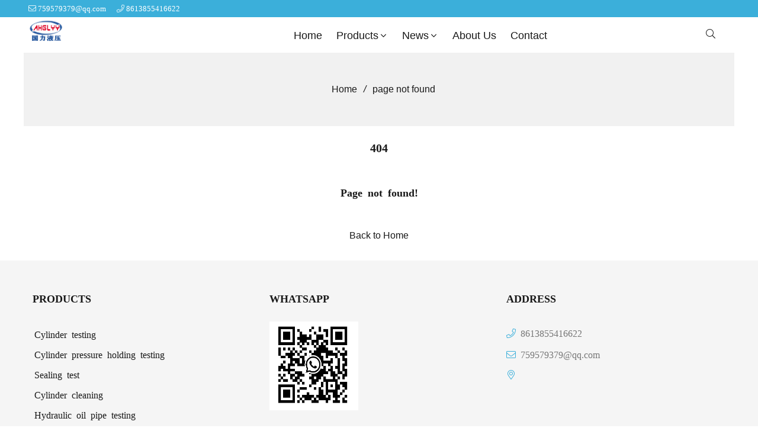

--- FILE ---
content_type: text/html; charset=UTF-8
request_url: https://www.ahglyy.com/sitemap.xml
body_size: 3874
content:
<!--23--><!--head_other:431-->
 



 <!DOCTYPE html>
<html lang="en">
    <head>
        <meta charset="utf-8">
        <meta http-equiv="x-ua-compatible" content="ie=edge">
        <title>page not found</title>

<meta name="description" content="page not found" />
<meta name="keywords" content="page not found" />
<meta name="viewport" content="width=device-width, initial-scale=1, maximum-scale=5">

<script src="/i/js/lazyload.js"></script>

<link rel="preload" as="font" href="/i/css/iconfont.woff2">
<link rel="preload" as="font" href="/i/font/wokiee/wokiee.ttf">






<link rel="stylesheet" href="/i/css/page/404.css?v=1769744151" type="text/css"  async />
<link rel="stylesheet" href="/i/s/1135/hf.css?v=1769744151"   />
<style type="text/css">

@media(max-width:320px){html{font-size:16px;}}
@media(max-width:384px){html{font-size:16px;}}
@media(max-width:480px){html{font-size:16px;}}
@media(max-width:576px){html{font-size:16px;}}
@media(max-width:640px){html{font-size:16px;}}
@media(max-width:1024px){html{font-size:18px;}}
html,body{margin:0px;}
@font-face {font-family:'wokiee';src:url("/i/font/wokiee/wokiee.ttf"); font-weight:normal;font-display:swap;font-style:normal; }
body{font-family:'微软雅黑','Microsoft YaHei',SimHei,'arial','sans-serif','SimHei','Helvetica Neue','wokiee';font-weight:normal;line-height:1.5;color:#191919;text-align:left;overflow-x:hidden;background:#ffffff;font-size:16px;}
:active,:focus{outline:0}
a,button,input{outline:medium none}
a{background-color:transparent;color:#191919;text-decoration:none;}
.active{color:#3bafda;}
a:active,a:focus,a:hover{text-decoration:none;color:#3bafda;}
body,div,span,p,figure,dl,ol,ul,fieldset{margin:0;padding:0;}
video,img{max-width:100%;height:auto;}
picture{display:block;position:relative;}input,textarea{margin:0;}
address{font-style:normal}
h1,h2,h3,h4,h5,h6{margin:0;color:#191919;display:-webkit-box;text-overflow:ellipsis;-webkit-box-orient:vertical;font-style:normal;font-family:wokiee;}
h1{font-size:1.25rem;margin-top:20px;}h2{font-size:1.125rem} h3{font-size:1rem}
section{position:relative;overflow:hidden;z-index:1}
body>div,section>div:not(.fullscreen){margin-left:auto;margin-right:auto;max-width:1200px;text-align:center;}
banner>div{margin-left:auto;margin-right:auto;max-width:4000px;text-align:center;}
.max_w1000{max-width:1000px;}.max_w1200{max-width:1200px;}.max_w1400{max-width:1400px;}
.fullscreen{width:100%;}
*,:after,:before{box-sizing:border-box;}
.iconfont{font-family:"iconfont" !important;font-style:normal;-webkit-font-smoothing:antialiased;-moz-osx-font-smoothing:grayscale;}
.icon-angle-up:before{content:"\e635";}
.icon-angle-down:before{content:"\e62c";width:20px;}
.icon-ellipsis-h-alt:before{content:"\e639";}.icon-bars:before{content:"\e626";}.icon-times:before{content:"\e61a";}.icon-comments:before{content:"\e628";}.icon-search:before{content:"\e60a";}.icon-envelope:before{content:"\e608";}
.icon-phone:before{content:"\e609";}
.icon-map-marker-alt:before{content:"\e62f";}

@font-face{
  font-family: "iconfont";
  src:url('/i/iconfont/iconfont.woff2') format('woff2'),
       url('/i/iconfont/iconfont.woff2') format('woff'),
       url('/i/iconfont/iconfont.ttf') format('truetype');
	   font-display: swap;
}

 .page-title{text-align: center;background-color:#f1f1f1;}
 .page-title h2{padding-bottom: 1rem;text-align: center}
 .page-title img{width: 100%;}

 .page-title{  display: block; padding-top:clamp(1.563rem, 4.17vw, 3.125rem);padding-bottom:clamp(1.563rem, 4.17vw, 3.125rem); }
 .page-breadcrumb { width: 100%; }
 .page-breadcrumb li {display: inline-block; list-style: none; }
 .page-breadcrumb li i {padding: 0 7px;}
 .page-breadcrumb li a:hover {color: #3bafda; }
  .page-breadcrumb li i.home::after{font-family: "iconfont" !important;-webkit-font-smoothing: antialiased;display: inline-block;font-style: normal;font-variant: normal;text-rendering: auto;line-height: 1;}
 .page-breadcrumb li i.home::after{content: "\e610";}
 .page-breadcrumb li i.crumb{font-weight:normal;font-family: -apple-system, BlinkMacSystemFont, "Segoe UI", Roboto, "Helvetica Neue", Arial, sans-serif, "Apple Color Emoji", "Segoe UI Emoji", "Segoe UI Symbol", "Noto Color Emoji";}
 .page-breadcrumb li i.crumb:before{content: "/";}

h5{color:#191919;}

@media(min-width:991px){ 

.topbar{padding-top:5px;padding-bottom:5px;background:#3bafda;width:100%;display:flex;justify-items:end;justify-content:center;}
.topbar>div{width:1200px;display:flex;justify-items:end;justify-content:flex-start;}
.topbar a{font-size:13px;}
.topbar_left{text-align:left;float:left;}



.menu{display:flex;align-items:center;justify-content:space-between;margin:auto;height:56px;}
.menu>li{position:relative;display:inline-block;word-wrap:break-word;height:100%;line-height:1;}
.menu>li>span{background-color:transparent;border:none;outline:none;}
.menu>li>span,.menu>li>a{display:block;position:relative;transition:all .2s ease-in-out;font-size:1.125rem;
padding:20px 12px;font-family:arial;text-transform:capitalize; }
.menu .dropdown-sub>a{display:inline-flex;padding-right:10px;justify-content:space-between;}

.l2{position:absolute;padding:10px;text-align:left;min-height:72px;box-shadow:0 0 6px 1px rgba(0, 0, 0, 0.2);;display:none;top:56px;background-color:#fff;}
#l2_25614>ul>li{display:inline-block;float:left;width:200px;text-align:left; min-height:28px;margin-top:5px;}
#l2_25614>ul>li>a{font-size:1rem;font-family:wokiee;  line-height:1.5; color:#191919;}
.l3{float:left;display:block;width:100%;margin-top:5px;margin-bottom:8px;}
.l3 li{float:left;display:block;width:100%;text-align:left; vertical-align:middle;margin-top:1px; padding-top:6px; padding-bottom:0px; }
.l3 li a{color:#777777;font-size:1rem;height:100%;width:100%;font-family:arial;}
.l3 li a:hover{color:#3bafda;}
#l2_25614{left:-120px;width:360px;opacity:1;background:#fff;z-index:1000;}
#l2_25614>ul{display:grid;grid-template-columns:repeat(auto-fill,330px);}
#l2_25614>ul>li{width:330px;}

 
#l2_25615{width:180px;padding:0px; background:#ffffff;z-index:1000;}
#l2_25615>li{text-align:left;width:100%;padding-top:8px; height:36px;display:inline-block; 
	border-bottom:#f1f1f1 solid 1px;}
#l2_25615>li:hover{background:#f5f5f5;}
#l2_25615>li>a{margin-left:10px;font-size:1rem;font-family:wokiee;}
#l2_25615>li>a:hover{color:#191919;}  }

@media (max-width:992px){ 
 }
#g_23537 picture img
{
 max-width:80%;
text-align:center;
top:10%;
left:10%;

}

#ce_23545 picture
{
border:#fff solid 0px;     
}
</style>




</head>
<body>



<header> 
<div class="topbar">
<div>
<div class="topbar_call">
<a class="iconfont icon-envelope" href="mailto:759579379@qq.com">759579379@qq.com</a>
<a class="iconfont icon-phone" href="tel:8613855416622">8613855416622</a>
</div>
</div>
</div>
<div id="sticky_wrapper">
<div id="sticky_nav">
<div>
<div class="logo">
<a href="/" class="light-logo">
<img  la=564 alt="Cylinder testing, cylinder cleaning, spanner clamping  holding test"    src="https://hk03-1251009151.file.myqcloud.com/ahglyy.com/logo/2025-9-12-1757660836682.png"/></a>
</div>
<ul class="menu">
<li><a href="/" >Home</a></li>
<li id="l1_25614" class="dropdown-sub ">
			<a href="/products.html" >Products<span class="iconfont icon-angle-down"></span></a><div tt="af101"  id="l2_25614" class="l2"><ul>
<li><a href="/cylinder-testing.html">Cylinder testing </a>
</li>
<li><a href="/cylinder-pressure-holding-testing.html">Cylinder pressure holding testing</a>
</li>
<li><a href="/sealing-test.html">Sealing test</a>
</li>
<li><a href="/cylinder-cleaning.html">Cylinder cleaning</a>
</li>
<li><a href="/hydraulic-oil-pipe-testing.html">Hydraulic oil pipe testing </a>
</li>
<li><a href="/spare-parts-testing.html">spare parts testing</a>
</li>
</ul></div>
</li>
<li id="l1_25615" class="dropdown-sub ">
			<a href="/news.html" >News<span class="iconfont icon-angle-down"></span></a>
<ul id="l2_25615" class="l2">
 <li><a href="/exhibition.html">Exhibition </a></li>
 <li><a href="/government-visit.html">Government visit </a></li>
</ul>
<span class="dropdown-plus"></span>
</li>
<li><a href="/about-us.html" >About us</a></li>
<li><a href="/contact.html" >Contact</a></li>
</ul>

<div class="head_search">
    <div class="dropdown_toggle"><span class="icon iconfont search">&#xe60a;</span></div>
    <div class="dropdown_box">
        <div class="search-box">
          <form action="/index.php" method="get">
            <input type="text"  name="q" placeholder="search.." value="">
            <input type="hidden"  name="act"  value="search">
            <input type="hidden"  name="lang"  value="en">
            <button  type="submit"><span class="icon iconfont search">&#xe60a;</span></button>
          </form>
        </div>
    </div>
</div>


</div>
</div>
</div>
<div id="mobile_menu">
<div class="logo">
<a href="/" class="light-logo">
<img  la=564 alt="Cylinder testing, cylinder cleaning, spanner clamping  holding test"    src="https://hk03-1251009151.file.myqcloud.com/ahglyy.com/logo/2025-9-12-1757660836682.png"/></a>
</div>
<div id="m_menu" class="iconfont icon-bars"></div>
</div>
<div id="m_nav">
<div id="m_menu_close" class="iconfont icon-times"></div>

  <div class="m_search_box">
    <form action="/index.php" method="get">
      <input type="text"  name="q" placeholder="search.." value="">
      <input type="hidden"  name="act"  value="search">
      <button  type="submit"><span class="icon iconfont search">&#xe60a;</span></button>
    </form>
  </div>

<ul class="m_menu">
<li><a href="/" >Home</a></li>
<li class="dropdown-sub   "><a href="/products.html">Products<span class="iconfont icon-arrow"></span></a>
<ul>
<li class=" "><a href="/cylinder-testing.html">Cylinder testing </a></li>
<li class=" "><a href="/cylinder-pressure-holding-testing.html">Cylinder pressure holding testing</a></li>
<li class=" "><a href="/sealing-test.html">Sealing test</a></li>
<li class=" "><a href="/cylinder-cleaning.html">Cylinder cleaning</a></li>
<li class=" "><a href="/hydraulic-oil-pipe-testing.html">Hydraulic oil pipe testing </a></li>
<li class=" "><a href="/spare-parts-testing.html">spare parts testing</a></li>
</ul><span class="dropdown-plus"></span>
</li>
<li class="dropdown-sub   "><a href="/news.html">News<span class="iconfont icon-arrow"></span></a>
<ul>
<li class=" "><a href="/exhibition.html">Exhibition</a></li>
<li class=" "><a href="/government-visit.html">Government visit</a></li>
</ul><span class="dropdown-plus"></span>
</li>
<li><a href="/about-us.html" >About us</a></li>
<li><a href="/contact.html" >Contact</a></li>
</ul>
<div class="panel_lang">
<button class="active en">English</button>
</div>
<div class="head_social">
</div>
</div>
</header>

<div class="page-title">
<div class="container">
<ul class="page-breadcrumb">
<li><a href="index.php?lang=en"><i class="fal fa-home-alt"></i> Home</a> <i class="fa crumb"></i></li>
<li> page not found</li>
</ul>
</div>
</div>

<section  class="section-ptb default error_404">
    <div class="container">
        <div class="row justify-content-center text-center">
            <div class="col-lg-6 ">
            <h1><a href="/">404</a></h1>
            <br><br>
            <h2><a href="/">Page not found!</a></h2>
            <br><br>
            <a class="vf_btn " href="/">Back to Home</a>
        </div>
        </div>
    </div>
</section><div  id="back-to-top"><i class="iconfont icon-angle-up"></i></div>

<footer>
<div class="foot_body">
<div>
<h5>Products</h5>
<ul>
<li><a href="/cylinder-testing.html">Cylinder testing </a></li>
<li><a href="/cylinder-pressure-holding-testing.html">Cylinder pressure holding testing</a></li>
<li><a href="/sealing-test.html">Sealing test</a></li>
<li><a href="/cylinder-cleaning.html">Cylinder cleaning</a></li>
<li><a href="/hydraulic-oil-pipe-testing.html">Hydraulic oil pipe testing </a></li>
</ul>
</div>
<div>
<h5>whatsapp</h5> 
<div class="item_body" style="style="text-align:left;"><img style="height:150px;width:150px;float:left;" src="https://hk03-1251009151.cos.ap-shanghai.myqcloud.com/ahglyy.com/whatsapp/2025-9-12-1757660326744.png" alt="whatsapp"/> 
</div>
</div><div>
<h5>address</h5>
<ul class="address"><li class="iconfont icon-phone"><a href="tel:8613855416622">8613855416622 </a></li><li class="iconfont icon-envelope"><a href="mailto:759579379@qq.com">759579379@qq.com </a></li></ul><div class="iconfont icon-map-marker-alt"><div class="address_text"></div></div></div></div>
<div id="bottom">
<div>
<span class="foot_company">Huainan Power Hydraulic Equipment Co., Ltd</span><span>@2008 - 2026 <b>ahglyy.com</b> All Rights Reserved </span></div>
</div>
</footer>

<script src="/i/js/m_menu/menu.js" defer="defer"></script>
<script src="/i/js/foot/go_to_top_01.js" defer="defer"></script>

<script>


</script>

<script>

document.addEventListener('DOMContentLoaded', function(event){
 
   	new LazyLoad({
        use_native:false,
        elements_selector: ".lazy"
    });
   });


</script>



<div style="display:none"> </div>

<!-- time:97  | 695.7 KB | Peak: 710.1 KB -->

</body>
</html>

--- FILE ---
content_type: text/html; charset=UTF-8
request_url: https://www.ahglyy.com/i/css/page/404.css?v=1769744151
body_size: 3732
content:
<!--23--><!--head_other:431-->
 



 <!DOCTYPE html>
<html lang="en">
    <head>
        <meta charset="utf-8">
        <meta http-equiv="x-ua-compatible" content="ie=edge">
        <title>page not found</title>

<meta name="description" content="page not found" />
<meta name="keywords" content="page not found" />
<meta name="viewport" content="width=device-width, initial-scale=1, maximum-scale=5">

<script src="/i/js/lazyload.js"></script>

<link rel="preload" as="font" href="/i/css/iconfont.woff2">
<link rel="preload" as="font" href="/i/font/wokiee/wokiee.ttf">






<link rel="stylesheet" href="/i/css/page/404.css?v=1769744152" type="text/css"  async />
<link rel="stylesheet" href="/i/s/1135/hf.css?v=1769744152"   />
<style type="text/css">

@media(max-width:320px){html{font-size:16px;}}
@media(max-width:384px){html{font-size:16px;}}
@media(max-width:480px){html{font-size:16px;}}
@media(max-width:576px){html{font-size:16px;}}
@media(max-width:640px){html{font-size:16px;}}
@media(max-width:1024px){html{font-size:18px;}}
html,body{margin:0px;}
@font-face {font-family:'wokiee';src:url("/i/font/wokiee/wokiee.ttf"); font-weight:normal;font-display:swap;font-style:normal; }
body{font-family:'微软雅黑','Microsoft YaHei',SimHei,'arial','sans-serif','SimHei','Helvetica Neue','wokiee';font-weight:normal;line-height:1.5;color:#191919;text-align:left;overflow-x:hidden;background:#ffffff;font-size:16px;}
:active,:focus{outline:0}
a,button,input{outline:medium none}
a{background-color:transparent;color:#191919;text-decoration:none;}
.active{color:#3bafda;}
a:active,a:focus,a:hover{text-decoration:none;color:#3bafda;}
body,div,span,p,figure,dl,ol,ul,fieldset{margin:0;padding:0;}
video,img{max-width:100%;height:auto;}
picture{display:block;position:relative;}input,textarea{margin:0;}
address{font-style:normal}
h1,h2,h3,h4,h5,h6{margin:0;color:#191919;display:-webkit-box;text-overflow:ellipsis;-webkit-box-orient:vertical;font-style:normal;font-family:wokiee;}
h1{font-size:1.25rem;margin-top:20px;}h2{font-size:1.125rem} h3{font-size:1rem}
section{position:relative;overflow:hidden;z-index:1}
body>div,section>div:not(.fullscreen){margin-left:auto;margin-right:auto;max-width:1200px;text-align:center;}
banner>div{margin-left:auto;margin-right:auto;max-width:4000px;text-align:center;}
.max_w1000{max-width:1000px;}.max_w1200{max-width:1200px;}.max_w1400{max-width:1400px;}
.fullscreen{width:100%;}
*,:after,:before{box-sizing:border-box;}
.iconfont{font-family:"iconfont" !important;font-style:normal;-webkit-font-smoothing:antialiased;-moz-osx-font-smoothing:grayscale;}
.icon-angle-up:before{content:"\e635";}
.icon-angle-down:before{content:"\e62c";width:20px;}
.icon-ellipsis-h-alt:before{content:"\e639";}.icon-bars:before{content:"\e626";}.icon-times:before{content:"\e61a";}.icon-comments:before{content:"\e628";}.icon-search:before{content:"\e60a";}.icon-envelope:before{content:"\e608";}
.icon-phone:before{content:"\e609";}
.icon-map-marker-alt:before{content:"\e62f";}

@font-face{
  font-family: "iconfont";
  src:url('/i/iconfont/iconfont.woff2') format('woff2'),
       url('/i/iconfont/iconfont.woff2') format('woff'),
       url('/i/iconfont/iconfont.ttf') format('truetype');
	   font-display: swap;
}

 .page-title{text-align: center;background-color:#f1f1f1;}
 .page-title h2{padding-bottom: 1rem;text-align: center}
 .page-title img{width: 100%;}

 .page-title{  display: block; padding-top:clamp(1.563rem, 4.17vw, 3.125rem);padding-bottom:clamp(1.563rem, 4.17vw, 3.125rem); }
 .page-breadcrumb { width: 100%; }
 .page-breadcrumb li {display: inline-block; list-style: none; }
 .page-breadcrumb li i {padding: 0 7px;}
 .page-breadcrumb li a:hover {color: #3bafda; }
  .page-breadcrumb li i.home::after{font-family: "iconfont" !important;-webkit-font-smoothing: antialiased;display: inline-block;font-style: normal;font-variant: normal;text-rendering: auto;line-height: 1;}
 .page-breadcrumb li i.home::after{content: "\e610";}
 .page-breadcrumb li i.crumb{font-weight:normal;font-family: -apple-system, BlinkMacSystemFont, "Segoe UI", Roboto, "Helvetica Neue", Arial, sans-serif, "Apple Color Emoji", "Segoe UI Emoji", "Segoe UI Symbol", "Noto Color Emoji";}
 .page-breadcrumb li i.crumb:before{content: "/";}

h5{color:#191919;}

@media(min-width:991px){ 

.topbar{padding-top:5px;padding-bottom:5px;background:#3bafda;width:100%;display:flex;justify-items:end;justify-content:center;}
.topbar>div{width:1200px;display:flex;justify-items:end;justify-content:flex-start;}
.topbar a{font-size:13px;}
.topbar_left{text-align:left;float:left;}



.menu{display:flex;align-items:center;justify-content:space-between;margin:auto;height:56px;}
.menu>li{position:relative;display:inline-block;word-wrap:break-word;height:100%;line-height:1;}
.menu>li>span{background-color:transparent;border:none;outline:none;}
.menu>li>span,.menu>li>a{display:block;position:relative;transition:all .2s ease-in-out;font-size:1.125rem;
padding:20px 12px;font-family:arial;text-transform:capitalize; }
.menu .dropdown-sub>a{display:inline-flex;padding-right:10px;justify-content:space-between;}

.l2{position:absolute;padding:10px;text-align:left;min-height:72px;box-shadow:0 0 6px 1px rgba(0, 0, 0, 0.2);;display:none;top:56px;background-color:#fff;}
#l2_25614>ul>li{display:inline-block;float:left;width:200px;text-align:left; min-height:28px;margin-top:5px;}
#l2_25614>ul>li>a{font-size:1rem;font-family:wokiee;  line-height:1.5; color:#191919;}
.l3{float:left;display:block;width:100%;margin-top:5px;margin-bottom:8px;}
.l3 li{float:left;display:block;width:100%;text-align:left; vertical-align:middle;margin-top:1px; padding-top:6px; padding-bottom:0px; }
.l3 li a{color:#777777;font-size:1rem;height:100%;width:100%;font-family:arial;}
.l3 li a:hover{color:#3bafda;}
#l2_25614{left:-120px;width:360px;opacity:1;background:#fff;z-index:1000;}
#l2_25614>ul{display:grid;grid-template-columns:repeat(auto-fill,330px);}
#l2_25614>ul>li{width:330px;}

 
#l2_25615{width:180px;padding:0px; background:#ffffff;z-index:1000;}
#l2_25615>li{text-align:left;width:100%;padding-top:8px; height:36px;display:inline-block; 
	border-bottom:#f1f1f1 solid 1px;}
#l2_25615>li:hover{background:#f5f5f5;}
#l2_25615>li>a{margin-left:10px;font-size:1rem;font-family:wokiee;}
#l2_25615>li>a:hover{color:#191919;}  }

@media (max-width:992px){ 
 }
#g_23537 picture img
{
 max-width:80%;
text-align:center;
top:10%;
left:10%;

}

#ce_23545 picture
{
border:#fff solid 0px;     
}
</style>




</head>
<body>



<header> 
<div class="topbar">
<div>
<div class="topbar_call">
<a class="iconfont icon-envelope" href="mailto:759579379@qq.com">759579379@qq.com</a>
<a class="iconfont icon-phone" href="tel:8613855416622">8613855416622</a>
</div>
</div>
</div>
<div id="sticky_wrapper">
<div id="sticky_nav">
<div>
<div class="logo">
<a href="/" class="light-logo">
<img  la=564 alt="Cylinder testing, cylinder cleaning, spanner clamping  holding test"    src="https://hk03-1251009151.file.myqcloud.com/ahglyy.com/logo/2025-9-12-1757660836682.png"/></a>
</div>
<ul class="menu">
<li><a href="/" >Home</a></li>
<li id="l1_25614" class="dropdown-sub ">
			<a href="/products.html" >Products<span class="iconfont icon-angle-down"></span></a><div tt="af101"  id="l2_25614" class="l2"><ul>
<li><a href="/cylinder-testing.html">Cylinder testing </a>
</li>
<li><a href="/cylinder-pressure-holding-testing.html">Cylinder pressure holding testing</a>
</li>
<li><a href="/sealing-test.html">Sealing test</a>
</li>
<li><a href="/cylinder-cleaning.html">Cylinder cleaning</a>
</li>
<li><a href="/hydraulic-oil-pipe-testing.html">Hydraulic oil pipe testing </a>
</li>
<li><a href="/spare-parts-testing.html">spare parts testing</a>
</li>
</ul></div>
</li>
<li id="l1_25615" class="dropdown-sub ">
			<a href="/news.html" >News<span class="iconfont icon-angle-down"></span></a>
<ul id="l2_25615" class="l2">
 <li><a href="/exhibition.html">Exhibition </a></li>
 <li><a href="/government-visit.html">Government visit </a></li>
</ul>
<span class="dropdown-plus"></span>
</li>
<li><a href="/about-us.html" >About us</a></li>
<li><a href="/contact.html" >Contact</a></li>
</ul>

<div class="head_search">
    <div class="dropdown_toggle"><span class="icon iconfont search">&#xe60a;</span></div>
    <div class="dropdown_box">
        <div class="search-box">
          <form action="/index.php" method="get">
            <input type="text"  name="q" placeholder="search.." value="">
            <input type="hidden"  name="act"  value="search">
            <input type="hidden"  name="lang"  value="en">
            <button  type="submit"><span class="icon iconfont search">&#xe60a;</span></button>
          </form>
        </div>
    </div>
</div>


</div>
</div>
</div>
<div id="mobile_menu">
<div class="logo">
<a href="/" class="light-logo">
<img  la=564 alt="Cylinder testing, cylinder cleaning, spanner clamping  holding test"    src="https://hk03-1251009151.file.myqcloud.com/ahglyy.com/logo/2025-9-12-1757660836682.png"/></a>
</div>
<div id="m_menu" class="iconfont icon-bars"></div>
</div>
<div id="m_nav">
<div id="m_menu_close" class="iconfont icon-times"></div>

  <div class="m_search_box">
    <form action="/index.php" method="get">
      <input type="text"  name="q" placeholder="search.." value="">
      <input type="hidden"  name="act"  value="search">
      <button  type="submit"><span class="icon iconfont search">&#xe60a;</span></button>
    </form>
  </div>

<ul class="m_menu">
<li><a href="/" >Home</a></li>
<li class="dropdown-sub   "><a href="/products.html">Products<span class="iconfont icon-arrow"></span></a>
<ul>
<li class=" "><a href="/cylinder-testing.html">Cylinder testing </a></li>
<li class=" "><a href="/cylinder-pressure-holding-testing.html">Cylinder pressure holding testing</a></li>
<li class=" "><a href="/sealing-test.html">Sealing test</a></li>
<li class=" "><a href="/cylinder-cleaning.html">Cylinder cleaning</a></li>
<li class=" "><a href="/hydraulic-oil-pipe-testing.html">Hydraulic oil pipe testing </a></li>
<li class=" "><a href="/spare-parts-testing.html">spare parts testing</a></li>
</ul><span class="dropdown-plus"></span>
</li>
<li class="dropdown-sub   "><a href="/news.html">News<span class="iconfont icon-arrow"></span></a>
<ul>
<li class=" "><a href="/exhibition.html">Exhibition</a></li>
<li class=" "><a href="/government-visit.html">Government visit</a></li>
</ul><span class="dropdown-plus"></span>
</li>
<li><a href="/about-us.html" >About us</a></li>
<li><a href="/contact.html" >Contact</a></li>
</ul>
<div class="panel_lang">
<button class="active en">English</button>
</div>
<div class="head_social">
</div>
</div>
</header>

<div class="page-title">
<div class="container">
<ul class="page-breadcrumb">
<li><a href="index.php?lang=en"><i class="fal fa-home-alt"></i> Home</a> <i class="fa crumb"></i></li>
<li> page not found</li>
</ul>
</div>
</div>

<section  class="section-ptb default error_404">
    <div class="container">
        <div class="row justify-content-center text-center">
            <div class="col-lg-6 ">
            <h1><a href="/">404</a></h1>
            <br><br>
            <h2><a href="/">Page not found!</a></h2>
            <br><br>
            <a class="vf_btn " href="/">Back to Home</a>
        </div>
        </div>
    </div>
</section><div  id="back-to-top"><i class="iconfont icon-angle-up"></i></div>

<footer>
<div class="foot_body">
<div>
<h5>Products</h5>
<ul>
<li><a href="/cylinder-testing.html">Cylinder testing </a></li>
<li><a href="/cylinder-pressure-holding-testing.html">Cylinder pressure holding testing</a></li>
<li><a href="/sealing-test.html">Sealing test</a></li>
<li><a href="/cylinder-cleaning.html">Cylinder cleaning</a></li>
<li><a href="/hydraulic-oil-pipe-testing.html">Hydraulic oil pipe testing </a></li>
</ul>
</div>
<div>
<h5>whatsapp</h5> 
<div class="item_body" style="style="text-align:left;"><img style="height:150px;width:150px;float:left;" src="https://hk03-1251009151.cos.ap-shanghai.myqcloud.com/ahglyy.com/whatsapp/2025-9-12-1757660326744.png" alt="whatsapp"/> 
</div>
</div><div>
<h5>address</h5>
<ul class="address"><li class="iconfont icon-phone"><a href="tel:8613855416622">8613855416622 </a></li><li class="iconfont icon-envelope"><a href="mailto:759579379@qq.com">759579379@qq.com </a></li></ul><div class="iconfont icon-map-marker-alt"><div class="address_text"></div></div></div></div>
<div id="bottom">
<div>
<span class="foot_company">Huainan Power Hydraulic Equipment Co., Ltd</span><span>@2008 - 2026 <b>ahglyy.com</b> All Rights Reserved </span></div>
</div>
</footer>

<script src="/i/js/m_menu/menu.js" defer="defer"></script>
<script src="/i/js/foot/go_to_top_01.js" defer="defer"></script>

<script>


</script>

<script>

document.addEventListener('DOMContentLoaded', function(event){
 
   	new LazyLoad({
        use_native:false,
        elements_selector: ".lazy"
    });
   });


</script>



<div style="display:none"> </div>

<!-- time:96  | 695.53 KB | Peak: 709.93 KB -->

</body>
</html>

--- FILE ---
content_type: text/css
request_url: https://www.ahglyy.com/i/s/1135/hf.css?v=1769744151
body_size: 2163
content:

header{z-index:5;background-color:#ffffff;width:100%;}
@media(min-width:991px){
.head_sticky{box-shadow: 0px 0px 4px rgba(0, 0, 0, 0.4);;z-index:1000;position:fixed;width:100%;top:0;left:0;right:0;animation-duration:.5s;animation-name:stickyTransition}
#sticky_nav{display:flex;background-color:#ffffff;height:60px;}
#sticky_nav>div{width:1200px;min-width:1000px;display:flex;grid-column-gap:10px;justify-content:space-between;margin:auto;height:100%;}
@keyframes stickyTransition{
from{opacity:0;-webkit-transform:translate3d(0,-100%,0);transform:translate3d(0,-100%,0)}to{opacity:1;-webkit-transform:none;transform:none}
}}
@media(max-width:992px){#sticky_nav{display:none;}}

@media(max-width:992px){.topbar{display:none;}}


@media(min-width:991px){
.topbar_call{display:inline-flex;justify-content:center;align-items:center;}
.topbar_call a{display:inline-flex;padding-right:10px;padding-left:8px;color:#ffffff;z-index:1000}
.topbar_call a:hover{color:#f5f5f5;}
.topbar_call .iconfont:before{margin-right:3px;}
}


@media (max-width:991px){
	.logo img{max-height:40px}
	.logo a.light-logo{display:block}
	.logo a.dark-logo{display:none}
	.header .logo{padding:2px;}
	.header .logo img{max-height:40px}
}
@media (min-width:992px){
    .logo{display:flex;align-items:center;width:200px;}
	.logo a{line-height:0px;}
    .logo a.light-logo{display:block}
    .logo a.dark-logo{display:none}
    .logo img{max-height:60px;max-width:390px}
	.logo svg{max-height:60px;max-width:390px}
}


@media(max-width:992px){#sticky_nav .menu{display:none;}}
@media(min-width:992px){
.l2{display:none;position:absolute;z-index:999;padding:10px;box-shadow:0 0 6px 1px rgba(0, 0, 0, 0.2);;top:56px;}
.l2>ul>li{display:block;float:left;margin-left:20px;}
.menu>li>ul{width:300px;position:absolute;left:0;top:56px;z-index:-1;border-radius:2px;opacity:0;padding:20px 0 25px 10px;box-shadow:0px 12px 30px -2px rgba(0,0,0,0.1);
transition:all 0.4s ease;transform:rotateX(90deg);transform-origin:0 0;}
.menu>li>ul>li{display:block;text-align:left;}
.menu li:hover>ul{opacity:1;z-index:3;transform:rotateX(0deg);display:block;}
.menu li:hover>div{opacity:1;z-index:3;transform:rotateX(0deg);display:block;}
.menu .dropdown-sub:ul{border-top:solid 1px #f1f1f1;}
.menu ul .dropdown-sub>a::after{transform:rotate(-90deg);}
}

@media (max-width:991px){.head_menu .head_search{display:none;}
}
@media (min-width: 991px){
  .head_search{display:block;position:relative;min-width:60px;}
  .head_search .dropdown_toggle{padding:14px 12px;position:relative;z-index:1;cursor:pointer;line-height:1.8;display:inline-block;}
  .head_search .dropdown_box{display:none;position:absolute;right:0;top:100%;z-index:3;box-shadow: 0px 0px 10px rgba(0, 0, 0, 0.08);}
  .head_search .open + .dropdown_box{display:block;}
  .head_search .dropdown_box .search-box {position:relative;display:inline-block;width:327px;height:36px;}
  .head_search .dropdown_box .search-box input {border:1px solid #f1f1f1;
    padding: 5px 5px 5px 15px;border-radius:3px;width:100%;height:36px;font-size:14px;}
  .head_search .dropdown_box .search-box button {cursor:pointer;font-size:15px;position:absolute;right:20px;top:6px;}
  .head_search .dropdown_box .search-box input:focus{border:1px solid #f1f1f1;}
  .head_search .dropdown_box .search-box button:hover i{color:#3bafda;}
}



@media(min-width:992px){#mobile_menu{display:none;}}
@media(max-width:991px){
#mobile_menu{display:flex;flex-wrap:nowrap;flex-direction:row;padding:10px 15px;width:100%;align-items:center;justify-content:space-between;}
}

@media (max-width:991px){
	.logo img{max-height:40px}
	.logo a.light-logo{display:block}
	.logo a.dark-logo{display:none}
	.header .logo{padding:2px;}
	.header .logo img{max-height:40px}
}
@media (min-width:992px){
    .logo{display:flex;align-items:center;width:200px;}
	.logo a{line-height:0px;}
    .logo a.light-logo{display:block}
    .logo a.dark-logo{display:none}
    .logo img{max-height:60px;max-width:390px}
	.logo svg{max-height:60px;max-width:390px}
}


@media(min-width:991px){#m_menu{display:none;}}
@media(max-width:992px){
#m_menu{z-index:2;width:33px;height:33px;cursor:pointer;transition-timing-function:swing;-webkit-transition-duration:.66s;transition-duration:.66s;}
}

@media(min-width:991px){#m_nav{display:none}}
@media(max-width:991px){
    #m_nav{display:none;width:100%;z-index:1000;height:100%;background:#fff;cursor:auto;position:fixed;top:0;padding:5px;}
    #m_nav{-webkit-transition:all 0.5s;transition:all 0.5s;}
    #m_nav .open{display:block;}
    #m_menu_close{right:50px;top:0px;text-align:right;padding:10px;}
    #m_menu_close:before {font-size:22px;}
}    

@media (min-width:992px){.m_search_box{display:none}}
@media (max-width: 992px){
  .m_search_box {position:relative;display:inline-block;margin:0; padding:15px;width:327px;border-radius:3px;}
  .m_search_box input{border:1px solid #ddd;padding: 5px 5px 5px 15px;border-radius:3px;width:100%;font-size:14px;}
  .m_search_box button{background:transparent;cursor:pointer;font-size:15px;position:absolute;right:20px;top:22px;border:none;}
  .m_search_box input:focus{border:1px solid #3bafda;}
}



@media(min-width:992px){.head_menu .m_menu{display:none;}}
@media(max-width:992px){
.m_menu{display: grid;gap: 10px;padding-left:26px;padding-right:26px;max-height:calc(100vh - 50px); overflow-y: auto;}
.m_menu li{text-align:left;display:block;}
.m_menu li ul{display:none;}
.m_menu>li>a{text-align:left;padding:10px 20px 8px 0;font-size:16px;display:inline-block;}
.m_menu .dropdown-sub.open>ul{display:block;padding:10px;}
.m_menu>li>ul{background:#f1f1f1;}
.m_menu>li>ul>li{text-align:left;display:block;color:#777777;}
.m_menu>li>ul>li>a{font-size:13px;padding:10px 10px;display: inline-block;}
.m_menu .dropdown-sub{position:relative;}
.m_menu .dropdown-sub .dropdown-plus{position:absolute;top:0px;right:0px;width:36px;height:42px;cursor:pointer;}
.m_menu .dropdown-sub .dropdown-plus::after,
.m_menu .dropdown-sub .dropdown-plus::before{position:absolute;top:22px;right:12px;width:13px;height:1px;content:"";background:#777777;}
.m_menu .dropdown-sub .dropdown-plus::after{-webkit-transform: rotate(90deg);transform: rotate(90deg);}
.m_menu .dropdown-sub.open > .dropdown-plus::after{display:none;}
}

@media (max-width: 991px){
	.panel_lang a{display:block;padding:8px 5px 8px 40px;position:relative;margin-top:5px;border-radius:2px;}
	.panel_lang a::before{height:15px;width:21px;position:absolute;content:"";left:10px;top:13px;align-self:center;display:inline-block;}
	.panel_lang a{color: inherit;}
	.panel_lang a:hover,
	.panel_lang a.active{background: rgba(0,0,0,0.05);}
}


@media (max-width: 991px){
.head_social{display:inline-flex;align-items:center;margin-top:20px;}
.head_social a{display:inline-flex;margin-right:10px;padding:4px;color:#ffffff;}
}

.head_social .iconfont[class*="icon-"]{height:26px;width:26px;line-height:26px;border-radius:3px;border-width:1px;border-style:solid;font-size:15px;text-align:center;border:0 solid;display:flex;align-items:center;justify-content:center;}
.head_social .iconfont[class*="icon-"]:not(:hover){color:#fff;border-style:transparent;}
.head_social .iconfont[class*="icon-"]:hover{background-color:#fff;border-width:1px;}


#back-to-top{position:fixed;display:none;z-index:5;bottom:80px;right:15px; cursor:pointer;}
#back-to-top .iconfont{border:2px solid #fff;background:#3bafda;border-radius:50%;transition:.3s;padding:10px;width:45px;height:45px;}
#back-to-top .iconfont::before{color:#ffffff;}
#back-to-top:hover .iconfont{background:#c6e8f4;border: 2px solid #c6e8f4;}
#back-to-top:hover .iconfont::before{color:#ffffff;}



footer{position:relative;overflow:hidden;z-index:1;padding-top:30px;margin-top:30px;background:#f5f5f5;}
footer>.foot_body{margin-left:auto;margin-right:auto;max-width:1200px;text-align:center;padding:0 15px 15px;
	display:grid;grid-gap:clamp(0.938rem, 0.553rem + 1.92vw, 1.875rem);gap:clamp(0.938rem, 0.553rem + 1.92vw, 1.875rem);
grid-template-columns:repeat(auto-fit,minmax(330px,1fr));
 }

footer h5{font-size:15px;margin-bottom:20px;padding-bottom:6px;position:relative;text-transform:uppercase;text-align:left;
color:#191919;font-size:1.125rem;font-family:wokiee;}
footer>div>div>ul{list-style:none;}
footer>div>div>ul>li{text-align:left;width:100%;font-size:0.9735rem;min-height:32px;padding-top:10px;color:#191919;}
footer>div>div>ul>li>a{padding-left:3px;
	color:#191919;font-size:0.9735rem;font-family:wokiee;}

@media (min-width:991px){footer{padding-top:50px;}}

@media (max-width:991px){
footer{padding:20px 0;border-top:0;}footer>div{max-width:600px;}
}



 


footer .address{list-style:none; font-size:0.9735rem; color:#777777;}
footer .address .iconfont:before{padding-right:5px;color:#3bafda;font-size:1rem;height:28px;}
footer .address li{padding-bottom:1px;padding-top:8px;text-align:left;height:36px;display:flex;}
footer .address a{color:#777777;font-size:0.9735rem;font-family:wokiee;min-height:28px;float:left;}
footer .address a:hover{color:#3bafda;}
.address_text{padding-left:8px;color:#777777;font-size:0.9735rem;text-align:left;margin-top:6px;font-family:wokiee;}
.icon-map-marker-alt::before{color:#3bafda;float:left;padding-right: 5px;}


#bottom>div{margin-left:auto;margin-right:auto;max-width:1200px;text-align:center;
    display:flex;align-items:center;justify-content:flex-end;font-size:0.75rem;color:#777777;}
#bottom{background-color:#f1f1f1;width:100%;padding:0.55rem;}
.foot_company{margin-right:30px;}
#bottom a{color:#777777;text-decoration:none;}
#bottom a:hover{color:#3bafda;
text-decoration:underline;}
@media(max-width:991px){
#bottom>div{margin-left:auto;margin-right:auto;width:100%;display:grid;grid-template-columns:1fr;grid-template-rows:1fr 1fr;color:#777777;}
}
